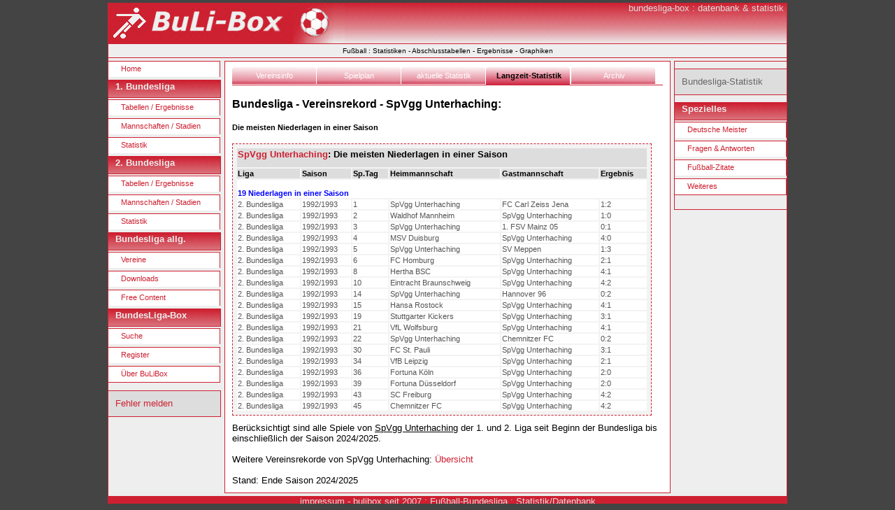

--- FILE ---
content_type: text/html
request_url: http://bulibox.de/bundesligarekorde/rekord_R113-144.html
body_size: 2585
content:
<!DOCTYPE HTML PUBLIC "-//W3C//DTD HTML 4.01 Transitional//EN" "http://www.w3c.org/TR/1999/REC-html401-19991224/loose.dtd">
<html lang="de">
<head>
<meta http-equiv="content-type" content="text/html; charset=utf-8">
<meta name="title" content="Vereinsrekord - SpVgg Unterhaching: Die meisten Niederlagen in einer Saison">
<meta name="description" content="Vereinsrekord: 19 Niederlagen in einer Saison. Berücksichtigt sind alle Spiele von SpVgg Unterhaching seit Bestehen der Bundesliga bis einschließlich der Vorsaison.">
<meta name="keywords" content="SpVgg Unterhaching, Bundesliga-Rekorde, Serien, Datenbank">
<meta http-equiv="content-language" content="German">
<link rel="stylesheet" type="text/css" href="../f/main.css">
<link rel="stylesheet" type="text/css" href="../f/m.css">

<title>BuLi-Box : Vereinsrekord - SpVgg Unterhaching: Die meisten Niederlagen in einer Saison</title>
</head>

<body><div id="wrap">

<!-- ################## START HEADER ################## -->
<div id="kopf">
<img src="../i/buli-box.jpg" alt="BuLi-Box: Fussball-Bundesliga - Statistik/Datenbank" height=58 style="float: left;">
<div class="logoUntertext">bundesliga-box : datenbank &amp; statistik</div>
</div> <!-- ENDE HEADER -->

<div id="menue_h"><center>Fußball : Statistiken - Abschlusstabellen - Ergebnisse - Graphiken</center></div>

<!-- ################## START MENUE ################## -->
<div id="links">
<h2 class="hide">Menu:</h2>
<ul>
<li><a href="/index.html"> Home </a></li>
</ul>
<div class="rubrik">1. Bundesliga</div>
<ul>
<li><a href="../abschlusstabellen/1-Bundesliga.html" title="Tabellen und Ergebnisse der 1. Bundesliga"> Tabellen / Ergebnisse </a></li>
<li><a href="../vereine/1-Bundesliga.html" title="Informationen zu den Mannschaften in der 1. Bundesliga"> Mannschaften / Stadien </a></li>
<li><a href="../statistik/1-Bundesliga.html" title="Statistiken zur 1. Bundesliga" > Statistik </a></li>
</ul>
<div class="rubrik">2. Bundesliga</div>
<ul>
<li><a href="../abschlusstabellen/2-Bundesliga.html" title="Tabellen und Ergebnisse der 2. Bundesliga"> Tabellen / Ergebnisse </a></li>
<li><a href="../vereine/2-Bundesliga.html" title="Informationen zu den Mannschaften in der 2. Bundesliga"> Mannschaften / Stadien </a></li>
<li><a href="../statistik/2-Bundesliga.html" title="Statistiken zur 2. Bundesliga" > Statistik </a></li>
</ul>
<div class="rubrik">Bundesliga allg.</div>
<ul>
<li><a href="../vereine/index.html" title="Informationen zu den Bundesliga-Vereinen"> Vereine </a></li>
<li><a href="../downloads/download.html" title="Downloads zur Fussball-Bundesliga"> Downloads </a></li>
<li><a href="../services/index.html" title="Freie Inhalte zum Thema Bundesliga"> Free Content </a></li>
</ul>

<div class="rubrik">BundesLiga-Box</div>
<ul>
<li><a href="../bundesliga-suche.php" title="Bundesliga-Box : Suche"> Suche </a></li>
<li><a href="../register.html" title="Bundesliga-Box : Register"> Register </a></li>
<li><a href="../ueber.html" title="Über diese Internetseite"> Über BuLiBox </a></li>
</ul>
<div class="menue_ende"></div>

<div class="announceL"><a href="../fhl.html" target="_blank" title="Du hast einen Fehler entdeckt?">Fehler melden</a></div>
</div> <!-- ENDE MENUE -->


<!-- ################## START RECHTS ################## -->
<div id="rechts">
<div class="announceR">
Bundesliga-Statistik
</div>

<div class="rubrik">Spezielles</div>
<ul>
<li><a href="../bundesliga/deutsche-meister.html" title="Liste aller Deutschen Fussball-Bundesliga-Meister">Deutsche Meister</a></li>
<li><a href="../statistik-box/fragen-antworten.html" title="Spezielle Fragen und Antworten zur BuLi">Fragen &amp; Antworten</a></li>
<li><a href="../bundesliga/zitate.php" title="Fußball-Sprüche">Fußball-Zitate</a></li>
<li><a href="../buli-spezial.html" title="Weitere Infos zur Bundesliga">Weiteres</a></li>
</ul>
<div class="menue_ende"></div>
<br>
</div> <!-- ENDE RECHTS -->


<!-- ################## START INHALT ################## -->
<div id="inhalt">
<table cellpadding="0" cellspacing="0" border="0" style="width:610px; margin: -2px 0px 0px 0px;">
<tr>
  <td class="mon"><a class="mon" href="../vereine/144.html" title="Informationen zum Verein und zum Stadion">Vereinsinfo</a></td>
  <td class="mon"><a class="mon" href="../bundesliga/spielplan.php?mA=144" title="Spieltage der laufenden Saison">Spielplan</a></td>
  <td class="mon"><a class="mon" href="../statistik/saison_statistik.php?mA=144" title="Statistik zur laufenden Saison">aktuelle Statistik</a></td>
  <td class="moff"><a class="moff" href="../statistik/buli-mannschschaftsstatistik.php?mA=144" title="Statistik über alle Bundesligaspiele">Langzeit-Statistik</a></td>
  <td class="mon"><a class="mon" href="../archiv/144.html" title="Statistiken zu vergangenen Saisons">Archiv</a></td>
  <td >&nbsp;</td>
</tr>
</table>
<div class="trenner"></div><br>

<h4>Bundesliga - Vereinsrekord - SpVgg Unterhaching:</h4><h5>Die meisten Niederlagen in einer Saison </h5>
<table  class='tab'><tr><th colspan=6><h4><a href='../vereine/144.html' title='Mannschaftsinformation: SpVgg Unterhaching'>SpVgg Unterhaching</a>: Die meisten Niederlagen in einer Saison</h4></th></tr><tr><th>Liga</th><th>Saison</th><th>Sp.Tag</th><th>Heimmannschaft</th><th>Gastmannschaft</th><th>Ergebnis</th></tr><tr><td colspan=6><br><b style='color: blue;'>19 Niederlagen in einer Saison</b></td></tr><tr><td>2. Bundesliga</td><td>1992/1993</td><td>1</td><td>SpVgg Unterhaching</td><td>FC Carl Zeiss Jena</td><td>1:2</td></tr><tr><td>2. Bundesliga</td><td>1992/1993</td><td>2</td><td>Waldhof Mannheim</td><td>SpVgg Unterhaching</td><td>1:0</td></tr><tr><td>2. Bundesliga</td><td>1992/1993</td><td>3</td><td>SpVgg Unterhaching</td><td>1. FSV Mainz 05</td><td>0:1</td></tr><tr><td>2. Bundesliga</td><td>1992/1993</td><td>4</td><td>MSV Duisburg</td><td>SpVgg Unterhaching</td><td>4:0</td></tr><tr><td>2. Bundesliga</td><td>1992/1993</td><td>5</td><td>SpVgg Unterhaching</td><td>SV Meppen</td><td>1:3</td></tr><tr><td>2. Bundesliga</td><td>1992/1993</td><td>6</td><td>FC Homburg</td><td>SpVgg Unterhaching</td><td>2:1</td></tr><tr><td>2. Bundesliga</td><td>1992/1993</td><td>8</td><td>Hertha BSC</td><td>SpVgg Unterhaching</td><td>4:1</td></tr><tr><td>2. Bundesliga</td><td>1992/1993</td><td>10</td><td>Eintracht Braunschweig</td><td>SpVgg Unterhaching</td><td>4:2</td></tr><tr><td>2. Bundesliga</td><td>1992/1993</td><td>14</td><td>SpVgg Unterhaching</td><td>Hannover 96</td><td>0:2</td></tr><tr><td>2. Bundesliga</td><td>1992/1993</td><td>15</td><td>Hansa Rostock</td><td>SpVgg Unterhaching</td><td>4:1</td></tr><tr><td>2. Bundesliga</td><td>1992/1993</td><td>19</td><td>Stuttgarter Kickers</td><td>SpVgg Unterhaching</td><td>3:1</td></tr><tr><td>2. Bundesliga</td><td>1992/1993</td><td>21</td><td>VfL Wolfsburg</td><td>SpVgg Unterhaching</td><td>4:1</td></tr><tr><td>2. Bundesliga</td><td>1992/1993</td><td>22</td><td>SpVgg Unterhaching</td><td>Chemnitzer FC</td><td>0:2</td></tr><tr><td>2. Bundesliga</td><td>1992/1993</td><td>30</td><td>FC St. Pauli</td><td>SpVgg Unterhaching</td><td>3:1</td></tr><tr><td>2. Bundesliga</td><td>1992/1993</td><td>34</td><td>VfB Leipzig</td><td>SpVgg Unterhaching</td><td>2:1</td></tr><tr><td>2. Bundesliga</td><td>1992/1993</td><td>36</td><td>Fortuna Köln</td><td>SpVgg Unterhaching</td><td>2:0</td></tr><tr><td>2. Bundesliga</td><td>1992/1993</td><td>39</td><td>Fortuna Düsseldorf</td><td>SpVgg Unterhaching</td><td>2:0</td></tr><tr><td>2. Bundesliga</td><td>1992/1993</td><td>43</td><td>SC Freiburg</td><td>SpVgg Unterhaching</td><td>4:2</td></tr><tr><td>2. Bundesliga</td><td>1992/1993</td><td>45</td><td>Chemnitzer FC</td><td>SpVgg Unterhaching</td><td>4:2</td></tr></table>
Berücksichtigt sind alle Spiele von <u>SpVgg Unterhaching</u> der 1. und 2. Liga seit Beginn der Bundesliga bis einschließlich der Saison 2024/2025.<br><br>
	Weitere Vereinsrekorde von SpVgg Unterhaching: <a href='../statistik/buli-mannschschaftsstatistik.php?mA=144#Rekordübersicht' title='Vereinsrekorde: SpVgg Unterhaching'>Übersicht</a><br><br>
	<span class='fn1'>Stand: Ende Saison 2024/2025</span>

</div> <!-- ENDE INHALT -->

<!-- ################## START FUSS ################## -->
<div id="fuss">
<a href="/i.html" style="color:#DDDDDD">i<span style="width:0px; font-size:0px"> </span>mpressum</a> - bulibox seit 2007 : Fußball-Bundesliga : Statistik/Datenbank
</div> <!-- ENDE FUSS -->

</div> <!-- ENDE WRAP -->
</body>
</html>
